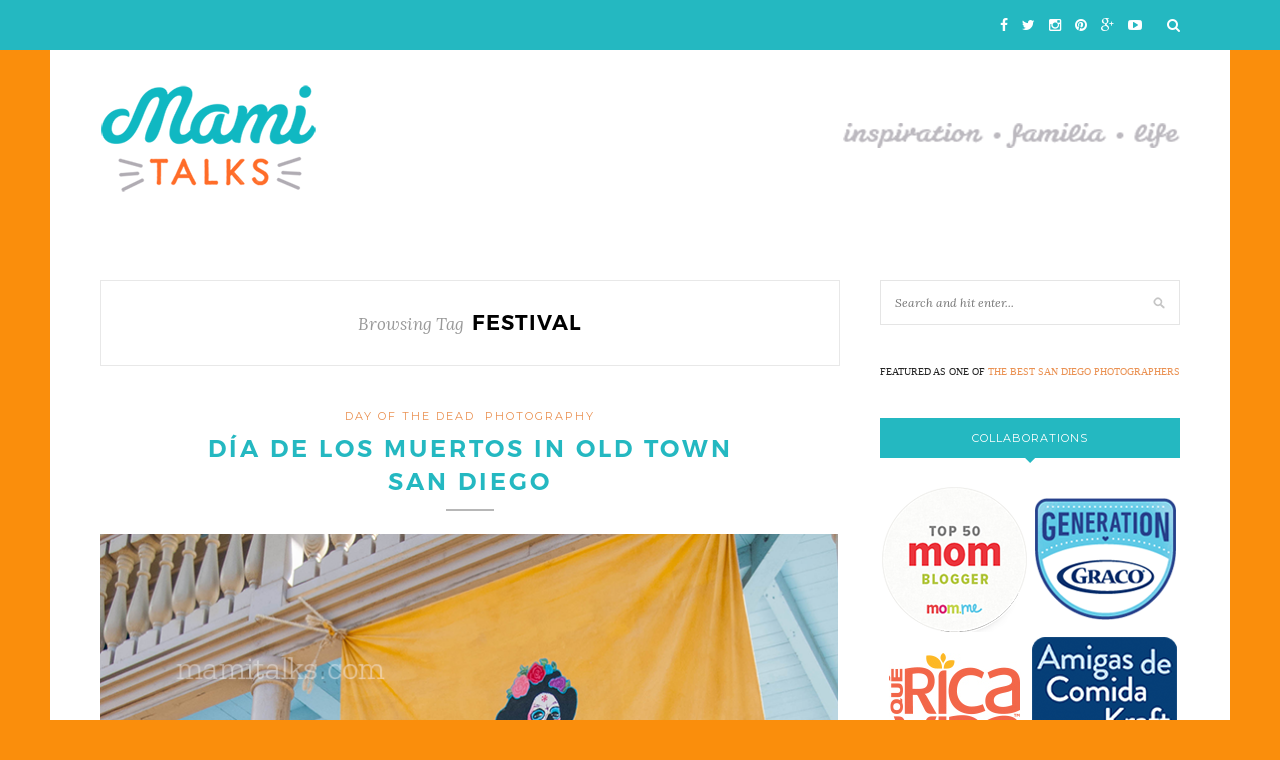

--- FILE ---
content_type: text/html; charset=UTF-8
request_url: http://www.mamitalks.com/tag/festival
body_size: 16066
content:
<!DOCTYPE html>
<html lang="en-US">
<head>

	<meta charset="UTF-8">
	<meta http-equiv="X-UA-Compatible" content="IE=edge">
	<meta name="viewport" content="width=device-width, initial-scale=1">

	<title>festival Archives - Mami Talks™</title>

	<link rel="profile" href="http://gmpg.org/xfn/11" />
	
		<link rel="shortcut icon" href="http://mamitalks.com/wp-content/uploads/2016/07/favicon.ico" />
		
	<link rel="alternate" type="application/rss+xml" title="Mami Talks™ RSS Feed" href="http://www.mamitalks.com/feed" />
	<link rel="alternate" type="application/atom+xml" title="Mami Talks™ Atom Feed" href="http://www.mamitalks.com/feed/atom" />
	<link rel="pingback" href="http://www.mamitalks.com/xmlrpc.php" />
	
	<meta name='robots' content='index, follow, max-image-preview:large, max-snippet:-1, max-video-preview:-1' />

	<!-- This site is optimized with the Yoast SEO plugin v23.6 - https://yoast.com/wordpress/plugins/seo/ -->
	<link rel="canonical" href="http://www.mamitalks.com/tag/festival" />
	<meta property="og:locale" content="en_US" />
	<meta property="og:type" content="article" />
	<meta property="og:title" content="festival Archives - Mami Talks™" />
	<meta property="og:url" content="http://www.mamitalks.com/tag/festival" />
	<meta property="og:site_name" content="Mami Talks™" />
	<meta name="twitter:card" content="summary_large_image" />
	<script type="application/ld+json" class="yoast-schema-graph">{"@context":"https://schema.org","@graph":[{"@type":"CollectionPage","@id":"http://www.mamitalks.com/tag/festival","url":"http://www.mamitalks.com/tag/festival","name":"festival Archives - Mami Talks™","isPartOf":{"@id":"https://www.mamitalks.com/#website"},"primaryImageOfPage":{"@id":"http://www.mamitalks.com/tag/festival#primaryimage"},"image":{"@id":"http://www.mamitalks.com/tag/festival#primaryimage"},"thumbnailUrl":"","breadcrumb":{"@id":"http://www.mamitalks.com/tag/festival#breadcrumb"},"inLanguage":"en-US"},{"@type":"ImageObject","inLanguage":"en-US","@id":"http://www.mamitalks.com/tag/festival#primaryimage","url":"","contentUrl":"","width":1080,"height":530,"caption":"Dia de muertos Old Town San Diego -MamiTalks.com"},{"@type":"BreadcrumbList","@id":"http://www.mamitalks.com/tag/festival#breadcrumb","itemListElement":[{"@type":"ListItem","position":1,"name":"Home","item":"https://www.mamitalks.com/"},{"@type":"ListItem","position":2,"name":"festival"}]},{"@type":"WebSite","@id":"https://www.mamitalks.com/#website","url":"https://www.mamitalks.com/","name":"Mami Talks™","description":"","potentialAction":[{"@type":"SearchAction","target":{"@type":"EntryPoint","urlTemplate":"https://www.mamitalks.com/?s={search_term_string}"},"query-input":{"@type":"PropertyValueSpecification","valueRequired":true,"valueName":"search_term_string"}}],"inLanguage":"en-US"}]}</script>
	<!-- / Yoast SEO plugin. -->


<link rel='dns-prefetch' href='//stats.wp.com' />
<link rel='dns-prefetch' href='//fonts.googleapis.com' />
<link rel='dns-prefetch' href='//v0.wordpress.com' />
<link rel="alternate" type="application/rss+xml" title="Mami Talks™ &raquo; Feed" href="http://www.mamitalks.com/feed" />
<link rel="alternate" type="application/rss+xml" title="Mami Talks™ &raquo; Comments Feed" href="http://www.mamitalks.com/comments/feed" />
<link rel="alternate" type="application/rss+xml" title="Mami Talks™ &raquo; festival Tag Feed" href="http://www.mamitalks.com/tag/festival/feed" />
		<!-- This site uses the Google Analytics by MonsterInsights plugin v9.1.1 - Using Analytics tracking - https://www.monsterinsights.com/ -->
		<!-- Note: MonsterInsights is not currently configured on this site. The site owner needs to authenticate with Google Analytics in the MonsterInsights settings panel. -->
					<!-- No tracking code set -->
				<!-- / Google Analytics by MonsterInsights -->
		<script type="text/javascript">
/* <![CDATA[ */
window._wpemojiSettings = {"baseUrl":"https:\/\/s.w.org\/images\/core\/emoji\/15.0.3\/72x72\/","ext":".png","svgUrl":"https:\/\/s.w.org\/images\/core\/emoji\/15.0.3\/svg\/","svgExt":".svg","source":{"concatemoji":"http:\/\/www.mamitalks.com\/wp-includes\/js\/wp-emoji-release.min.js?ver=0413acf82b53c6a5849b7792811b922a"}};
/*! This file is auto-generated */
!function(i,n){var o,s,e;function c(e){try{var t={supportTests:e,timestamp:(new Date).valueOf()};sessionStorage.setItem(o,JSON.stringify(t))}catch(e){}}function p(e,t,n){e.clearRect(0,0,e.canvas.width,e.canvas.height),e.fillText(t,0,0);var t=new Uint32Array(e.getImageData(0,0,e.canvas.width,e.canvas.height).data),r=(e.clearRect(0,0,e.canvas.width,e.canvas.height),e.fillText(n,0,0),new Uint32Array(e.getImageData(0,0,e.canvas.width,e.canvas.height).data));return t.every(function(e,t){return e===r[t]})}function u(e,t,n){switch(t){case"flag":return n(e,"\ud83c\udff3\ufe0f\u200d\u26a7\ufe0f","\ud83c\udff3\ufe0f\u200b\u26a7\ufe0f")?!1:!n(e,"\ud83c\uddfa\ud83c\uddf3","\ud83c\uddfa\u200b\ud83c\uddf3")&&!n(e,"\ud83c\udff4\udb40\udc67\udb40\udc62\udb40\udc65\udb40\udc6e\udb40\udc67\udb40\udc7f","\ud83c\udff4\u200b\udb40\udc67\u200b\udb40\udc62\u200b\udb40\udc65\u200b\udb40\udc6e\u200b\udb40\udc67\u200b\udb40\udc7f");case"emoji":return!n(e,"\ud83d\udc26\u200d\u2b1b","\ud83d\udc26\u200b\u2b1b")}return!1}function f(e,t,n){var r="undefined"!=typeof WorkerGlobalScope&&self instanceof WorkerGlobalScope?new OffscreenCanvas(300,150):i.createElement("canvas"),a=r.getContext("2d",{willReadFrequently:!0}),o=(a.textBaseline="top",a.font="600 32px Arial",{});return e.forEach(function(e){o[e]=t(a,e,n)}),o}function t(e){var t=i.createElement("script");t.src=e,t.defer=!0,i.head.appendChild(t)}"undefined"!=typeof Promise&&(o="wpEmojiSettingsSupports",s=["flag","emoji"],n.supports={everything:!0,everythingExceptFlag:!0},e=new Promise(function(e){i.addEventListener("DOMContentLoaded",e,{once:!0})}),new Promise(function(t){var n=function(){try{var e=JSON.parse(sessionStorage.getItem(o));if("object"==typeof e&&"number"==typeof e.timestamp&&(new Date).valueOf()<e.timestamp+604800&&"object"==typeof e.supportTests)return e.supportTests}catch(e){}return null}();if(!n){if("undefined"!=typeof Worker&&"undefined"!=typeof OffscreenCanvas&&"undefined"!=typeof URL&&URL.createObjectURL&&"undefined"!=typeof Blob)try{var e="postMessage("+f.toString()+"("+[JSON.stringify(s),u.toString(),p.toString()].join(",")+"));",r=new Blob([e],{type:"text/javascript"}),a=new Worker(URL.createObjectURL(r),{name:"wpTestEmojiSupports"});return void(a.onmessage=function(e){c(n=e.data),a.terminate(),t(n)})}catch(e){}c(n=f(s,u,p))}t(n)}).then(function(e){for(var t in e)n.supports[t]=e[t],n.supports.everything=n.supports.everything&&n.supports[t],"flag"!==t&&(n.supports.everythingExceptFlag=n.supports.everythingExceptFlag&&n.supports[t]);n.supports.everythingExceptFlag=n.supports.everythingExceptFlag&&!n.supports.flag,n.DOMReady=!1,n.readyCallback=function(){n.DOMReady=!0}}).then(function(){return e}).then(function(){var e;n.supports.everything||(n.readyCallback(),(e=n.source||{}).concatemoji?t(e.concatemoji):e.wpemoji&&e.twemoji&&(t(e.twemoji),t(e.wpemoji)))}))}((window,document),window._wpemojiSettings);
/* ]]> */
</script>
<style id='wp-emoji-styles-inline-css' type='text/css'>

	img.wp-smiley, img.emoji {
		display: inline !important;
		border: none !important;
		box-shadow: none !important;
		height: 1em !important;
		width: 1em !important;
		margin: 0 0.07em !important;
		vertical-align: -0.1em !important;
		background: none !important;
		padding: 0 !important;
	}
</style>
<link rel='stylesheet' id='wp-block-library-css' href='http://www.mamitalks.com/wp-includes/css/dist/block-library/style.min.css?ver=0413acf82b53c6a5849b7792811b922a' type='text/css' media='all' />
<style id='wp-block-library-inline-css' type='text/css'>
.has-text-align-justify{text-align:justify;}
</style>
<link rel='stylesheet' id='mediaelement-css' href='http://www.mamitalks.com/wp-includes/js/mediaelement/mediaelementplayer-legacy.min.css?ver=4.2.17' type='text/css' media='all' />
<link rel='stylesheet' id='wp-mediaelement-css' href='http://www.mamitalks.com/wp-includes/js/mediaelement/wp-mediaelement.min.css?ver=0413acf82b53c6a5849b7792811b922a' type='text/css' media='all' />
<style id='jetpack-sharing-buttons-style-inline-css' type='text/css'>
.jetpack-sharing-buttons__services-list{display:flex;flex-direction:row;flex-wrap:wrap;gap:0;list-style-type:none;margin:5px;padding:0}.jetpack-sharing-buttons__services-list.has-small-icon-size{font-size:12px}.jetpack-sharing-buttons__services-list.has-normal-icon-size{font-size:16px}.jetpack-sharing-buttons__services-list.has-large-icon-size{font-size:24px}.jetpack-sharing-buttons__services-list.has-huge-icon-size{font-size:36px}@media print{.jetpack-sharing-buttons__services-list{display:none!important}}.editor-styles-wrapper .wp-block-jetpack-sharing-buttons{gap:0;padding-inline-start:0}ul.jetpack-sharing-buttons__services-list.has-background{padding:1.25em 2.375em}
</style>
<style id='classic-theme-styles-inline-css' type='text/css'>
/*! This file is auto-generated */
.wp-block-button__link{color:#fff;background-color:#32373c;border-radius:9999px;box-shadow:none;text-decoration:none;padding:calc(.667em + 2px) calc(1.333em + 2px);font-size:1.125em}.wp-block-file__button{background:#32373c;color:#fff;text-decoration:none}
</style>
<style id='global-styles-inline-css' type='text/css'>
body{--wp--preset--color--black: #000000;--wp--preset--color--cyan-bluish-gray: #abb8c3;--wp--preset--color--white: #ffffff;--wp--preset--color--pale-pink: #f78da7;--wp--preset--color--vivid-red: #cf2e2e;--wp--preset--color--luminous-vivid-orange: #ff6900;--wp--preset--color--luminous-vivid-amber: #fcb900;--wp--preset--color--light-green-cyan: #7bdcb5;--wp--preset--color--vivid-green-cyan: #00d084;--wp--preset--color--pale-cyan-blue: #8ed1fc;--wp--preset--color--vivid-cyan-blue: #0693e3;--wp--preset--color--vivid-purple: #9b51e0;--wp--preset--gradient--vivid-cyan-blue-to-vivid-purple: linear-gradient(135deg,rgba(6,147,227,1) 0%,rgb(155,81,224) 100%);--wp--preset--gradient--light-green-cyan-to-vivid-green-cyan: linear-gradient(135deg,rgb(122,220,180) 0%,rgb(0,208,130) 100%);--wp--preset--gradient--luminous-vivid-amber-to-luminous-vivid-orange: linear-gradient(135deg,rgba(252,185,0,1) 0%,rgba(255,105,0,1) 100%);--wp--preset--gradient--luminous-vivid-orange-to-vivid-red: linear-gradient(135deg,rgba(255,105,0,1) 0%,rgb(207,46,46) 100%);--wp--preset--gradient--very-light-gray-to-cyan-bluish-gray: linear-gradient(135deg,rgb(238,238,238) 0%,rgb(169,184,195) 100%);--wp--preset--gradient--cool-to-warm-spectrum: linear-gradient(135deg,rgb(74,234,220) 0%,rgb(151,120,209) 20%,rgb(207,42,186) 40%,rgb(238,44,130) 60%,rgb(251,105,98) 80%,rgb(254,248,76) 100%);--wp--preset--gradient--blush-light-purple: linear-gradient(135deg,rgb(255,206,236) 0%,rgb(152,150,240) 100%);--wp--preset--gradient--blush-bordeaux: linear-gradient(135deg,rgb(254,205,165) 0%,rgb(254,45,45) 50%,rgb(107,0,62) 100%);--wp--preset--gradient--luminous-dusk: linear-gradient(135deg,rgb(255,203,112) 0%,rgb(199,81,192) 50%,rgb(65,88,208) 100%);--wp--preset--gradient--pale-ocean: linear-gradient(135deg,rgb(255,245,203) 0%,rgb(182,227,212) 50%,rgb(51,167,181) 100%);--wp--preset--gradient--electric-grass: linear-gradient(135deg,rgb(202,248,128) 0%,rgb(113,206,126) 100%);--wp--preset--gradient--midnight: linear-gradient(135deg,rgb(2,3,129) 0%,rgb(40,116,252) 100%);--wp--preset--font-size--small: 13px;--wp--preset--font-size--medium: 20px;--wp--preset--font-size--large: 36px;--wp--preset--font-size--x-large: 42px;--wp--preset--spacing--20: 0.44rem;--wp--preset--spacing--30: 0.67rem;--wp--preset--spacing--40: 1rem;--wp--preset--spacing--50: 1.5rem;--wp--preset--spacing--60: 2.25rem;--wp--preset--spacing--70: 3.38rem;--wp--preset--spacing--80: 5.06rem;--wp--preset--shadow--natural: 6px 6px 9px rgba(0, 0, 0, 0.2);--wp--preset--shadow--deep: 12px 12px 50px rgba(0, 0, 0, 0.4);--wp--preset--shadow--sharp: 6px 6px 0px rgba(0, 0, 0, 0.2);--wp--preset--shadow--outlined: 6px 6px 0px -3px rgba(255, 255, 255, 1), 6px 6px rgba(0, 0, 0, 1);--wp--preset--shadow--crisp: 6px 6px 0px rgba(0, 0, 0, 1);}:where(.is-layout-flex){gap: 0.5em;}:where(.is-layout-grid){gap: 0.5em;}body .is-layout-flex{display: flex;}body .is-layout-flex{flex-wrap: wrap;align-items: center;}body .is-layout-flex > *{margin: 0;}body .is-layout-grid{display: grid;}body .is-layout-grid > *{margin: 0;}:where(.wp-block-columns.is-layout-flex){gap: 2em;}:where(.wp-block-columns.is-layout-grid){gap: 2em;}:where(.wp-block-post-template.is-layout-flex){gap: 1.25em;}:where(.wp-block-post-template.is-layout-grid){gap: 1.25em;}.has-black-color{color: var(--wp--preset--color--black) !important;}.has-cyan-bluish-gray-color{color: var(--wp--preset--color--cyan-bluish-gray) !important;}.has-white-color{color: var(--wp--preset--color--white) !important;}.has-pale-pink-color{color: var(--wp--preset--color--pale-pink) !important;}.has-vivid-red-color{color: var(--wp--preset--color--vivid-red) !important;}.has-luminous-vivid-orange-color{color: var(--wp--preset--color--luminous-vivid-orange) !important;}.has-luminous-vivid-amber-color{color: var(--wp--preset--color--luminous-vivid-amber) !important;}.has-light-green-cyan-color{color: var(--wp--preset--color--light-green-cyan) !important;}.has-vivid-green-cyan-color{color: var(--wp--preset--color--vivid-green-cyan) !important;}.has-pale-cyan-blue-color{color: var(--wp--preset--color--pale-cyan-blue) !important;}.has-vivid-cyan-blue-color{color: var(--wp--preset--color--vivid-cyan-blue) !important;}.has-vivid-purple-color{color: var(--wp--preset--color--vivid-purple) !important;}.has-black-background-color{background-color: var(--wp--preset--color--black) !important;}.has-cyan-bluish-gray-background-color{background-color: var(--wp--preset--color--cyan-bluish-gray) !important;}.has-white-background-color{background-color: var(--wp--preset--color--white) !important;}.has-pale-pink-background-color{background-color: var(--wp--preset--color--pale-pink) !important;}.has-vivid-red-background-color{background-color: var(--wp--preset--color--vivid-red) !important;}.has-luminous-vivid-orange-background-color{background-color: var(--wp--preset--color--luminous-vivid-orange) !important;}.has-luminous-vivid-amber-background-color{background-color: var(--wp--preset--color--luminous-vivid-amber) !important;}.has-light-green-cyan-background-color{background-color: var(--wp--preset--color--light-green-cyan) !important;}.has-vivid-green-cyan-background-color{background-color: var(--wp--preset--color--vivid-green-cyan) !important;}.has-pale-cyan-blue-background-color{background-color: var(--wp--preset--color--pale-cyan-blue) !important;}.has-vivid-cyan-blue-background-color{background-color: var(--wp--preset--color--vivid-cyan-blue) !important;}.has-vivid-purple-background-color{background-color: var(--wp--preset--color--vivid-purple) !important;}.has-black-border-color{border-color: var(--wp--preset--color--black) !important;}.has-cyan-bluish-gray-border-color{border-color: var(--wp--preset--color--cyan-bluish-gray) !important;}.has-white-border-color{border-color: var(--wp--preset--color--white) !important;}.has-pale-pink-border-color{border-color: var(--wp--preset--color--pale-pink) !important;}.has-vivid-red-border-color{border-color: var(--wp--preset--color--vivid-red) !important;}.has-luminous-vivid-orange-border-color{border-color: var(--wp--preset--color--luminous-vivid-orange) !important;}.has-luminous-vivid-amber-border-color{border-color: var(--wp--preset--color--luminous-vivid-amber) !important;}.has-light-green-cyan-border-color{border-color: var(--wp--preset--color--light-green-cyan) !important;}.has-vivid-green-cyan-border-color{border-color: var(--wp--preset--color--vivid-green-cyan) !important;}.has-pale-cyan-blue-border-color{border-color: var(--wp--preset--color--pale-cyan-blue) !important;}.has-vivid-cyan-blue-border-color{border-color: var(--wp--preset--color--vivid-cyan-blue) !important;}.has-vivid-purple-border-color{border-color: var(--wp--preset--color--vivid-purple) !important;}.has-vivid-cyan-blue-to-vivid-purple-gradient-background{background: var(--wp--preset--gradient--vivid-cyan-blue-to-vivid-purple) !important;}.has-light-green-cyan-to-vivid-green-cyan-gradient-background{background: var(--wp--preset--gradient--light-green-cyan-to-vivid-green-cyan) !important;}.has-luminous-vivid-amber-to-luminous-vivid-orange-gradient-background{background: var(--wp--preset--gradient--luminous-vivid-amber-to-luminous-vivid-orange) !important;}.has-luminous-vivid-orange-to-vivid-red-gradient-background{background: var(--wp--preset--gradient--luminous-vivid-orange-to-vivid-red) !important;}.has-very-light-gray-to-cyan-bluish-gray-gradient-background{background: var(--wp--preset--gradient--very-light-gray-to-cyan-bluish-gray) !important;}.has-cool-to-warm-spectrum-gradient-background{background: var(--wp--preset--gradient--cool-to-warm-spectrum) !important;}.has-blush-light-purple-gradient-background{background: var(--wp--preset--gradient--blush-light-purple) !important;}.has-blush-bordeaux-gradient-background{background: var(--wp--preset--gradient--blush-bordeaux) !important;}.has-luminous-dusk-gradient-background{background: var(--wp--preset--gradient--luminous-dusk) !important;}.has-pale-ocean-gradient-background{background: var(--wp--preset--gradient--pale-ocean) !important;}.has-electric-grass-gradient-background{background: var(--wp--preset--gradient--electric-grass) !important;}.has-midnight-gradient-background{background: var(--wp--preset--gradient--midnight) !important;}.has-small-font-size{font-size: var(--wp--preset--font-size--small) !important;}.has-medium-font-size{font-size: var(--wp--preset--font-size--medium) !important;}.has-large-font-size{font-size: var(--wp--preset--font-size--large) !important;}.has-x-large-font-size{font-size: var(--wp--preset--font-size--x-large) !important;}
.wp-block-navigation a:where(:not(.wp-element-button)){color: inherit;}
:where(.wp-block-post-template.is-layout-flex){gap: 1.25em;}:where(.wp-block-post-template.is-layout-grid){gap: 1.25em;}
:where(.wp-block-columns.is-layout-flex){gap: 2em;}:where(.wp-block-columns.is-layout-grid){gap: 2em;}
.wp-block-pullquote{font-size: 1.5em;line-height: 1.6;}
</style>
<link rel='stylesheet' id='contact-form-7-css' href='http://www.mamitalks.com/wp-content/plugins/contact-form-7/includes/css/styles.css?ver=5.9.3' type='text/css' media='all' />
<link rel='stylesheet' id='uaf_client_css-css' href='http://www.mamitalks.com/wp-content/uploads/useanyfont/uaf.css?ver=1728925129' type='text/css' media='all' />
<link rel='stylesheet' id='sp_style-css' href='http://www.mamitalks.com/wp-content/themes/redwood/style.css?ver=0413acf82b53c6a5849b7792811b922a' type='text/css' media='all' />
<link rel='stylesheet' id='fontawesome-css-css' href='http://www.mamitalks.com/wp-content/themes/redwood/css/font-awesome.min.css?ver=0413acf82b53c6a5849b7792811b922a' type='text/css' media='all' />
<link rel='stylesheet' id='bxslider-css-css' href='http://www.mamitalks.com/wp-content/themes/redwood/css/jquery.bxslider.css?ver=0413acf82b53c6a5849b7792811b922a' type='text/css' media='all' />
<link rel='stylesheet' id='responsive-css' href='http://www.mamitalks.com/wp-content/themes/redwood/css/responsive.css?ver=0413acf82b53c6a5849b7792811b922a' type='text/css' media='all' />
<link rel='stylesheet' id='default_body_font-css' href='http://fonts.googleapis.com/css?family=Lora%3A400%2C700%2C400italic%2C700italic&#038;subset=latin%2Clatin-ext&#038;ver=0413acf82b53c6a5849b7792811b922a' type='text/css' media='all' />
<link rel='stylesheet' id='default_heading_font-css' href='http://fonts.googleapis.com/css?family=Montserrat%3A400%2C700&#038;ver=0413acf82b53c6a5849b7792811b922a' type='text/css' media='all' />
<link rel='stylesheet' id='jetpack_css-css' href='http://www.mamitalks.com/wp-content/plugins/jetpack/css/jetpack.css?ver=13.3.2' type='text/css' media='all' />
<script type="text/javascript" src="http://www.mamitalks.com/wp-includes/js/jquery/jquery.min.js?ver=3.7.1" id="jquery-core-js"></script>
<script type="text/javascript" src="http://www.mamitalks.com/wp-includes/js/jquery/jquery-migrate.min.js?ver=3.4.1" id="jquery-migrate-js"></script>
<link rel="https://api.w.org/" href="http://www.mamitalks.com/wp-json/" /><link rel="alternate" type="application/json" href="http://www.mamitalks.com/wp-json/wp/v2/tags/271" /><link rel="EditURI" type="application/rsd+xml" title="RSD" href="http://www.mamitalks.com/xmlrpc.php?rsd" />

<script type="text/javascript">
(function(url){
	if(/(?:Chrome\/26\.0\.1410\.63 Safari\/537\.31|WordfenceTestMonBot)/.test(navigator.userAgent)){ return; }
	var addEvent = function(evt, handler) {
		if (window.addEventListener) {
			document.addEventListener(evt, handler, false);
		} else if (window.attachEvent) {
			document.attachEvent('on' + evt, handler);
		}
	};
	var removeEvent = function(evt, handler) {
		if (window.removeEventListener) {
			document.removeEventListener(evt, handler, false);
		} else if (window.detachEvent) {
			document.detachEvent('on' + evt, handler);
		}
	};
	var evts = 'contextmenu dblclick drag dragend dragenter dragleave dragover dragstart drop keydown keypress keyup mousedown mousemove mouseout mouseover mouseup mousewheel scroll'.split(' ');
	var logHuman = function() {
		if (window.wfLogHumanRan) { return; }
		window.wfLogHumanRan = true;
		var wfscr = document.createElement('script');
		wfscr.type = 'text/javascript';
		wfscr.async = true;
		wfscr.src = url + '&r=' + Math.random();
		(document.getElementsByTagName('head')[0]||document.getElementsByTagName('body')[0]).appendChild(wfscr);
		for (var i = 0; i < evts.length; i++) {
			removeEvent(evts[i], logHuman);
		}
	};
	for (var i = 0; i < evts.length; i++) {
		addEvent(evts[i], logHuman);
	}
})('//www.mamitalks.com/?wordfence_lh=1&hid=C4BF790A51D66D65F5CA66ABCC8E2B91');
</script>	<style>img#wpstats{display:none}</style>
		    <style type="text/css">
	
		#logo { padding-top:30px; padding-bottom:25px; }
		.promo-overlay { border:none; }		
		#top-bar, .slicknav_menu { background:#24b8c1; }				#nav-wrapper .menu li a:hover {  color:#424242; }
		
		#nav-wrapper .menu .sub-menu, #nav-wrapper .menu .children { background: #5b5b5b; }
		#nav-wrapper ul.menu ul a, #nav-wrapper .menu ul ul a { border-top: 1px solid #ffffff; color:#ffffff; }
		#nav-wrapper ul.menu ul a:hover, #nav-wrapper .menu ul ul a:hover { color: ; background:; }
		
		.slicknav_nav { background:; }
		.slicknav_nav a { color:; }
		.slicknav_menu .slicknav_icon-bar { background-color:; }
		
		#top-social a { color:; }
		#top-social a:hover { color:#efa615; }
		#top-search i { color:#ffffff; }
		
		.widget-title { background: #24b8c1; color: ;}
		.widget-title:after { border-top-color:#24b8c1; }
				.social-widget a { color:#424242; }
		.social-widget a:hover { color:#fa8e0c; }
		
		#footer { background:#24b8c1; }
		#footer-social a { color:; }
		#footer-social a:hover { color:#6d6d6d; }
		#footer-social { border-color:#f9f9f9; }
		.copyright { color:#ffffff; }
		.copyright a { color:; }
		
		.post-header h2 a, .post-header h1 { color:#24b8c1; }
		.title-divider { color:#b7b7b7; }
		.post-entry p { color:#878787; }
		.post-entry h1, .post-entry h2, .post-entry h3, .post-entry h4, .post-entry h5, .post-entry h6 { color:#878787; }
		.more-link { color:#999999; }
		a.more-link:hover { color:#24b8c1; }
		.more-line { color:#ea9152; }
		.more-link:hover > .more-line { color:#ea7b2c; }
		.post-share-box.share-buttons a { color:#878787; }
		.post-share-box.share-buttons a:hover { color:; }
		
		.mc4wp-form { background:; }
		.mc4wp-form label { color:; }
		.mc4wp-form button, .mc4wp-form input[type=button], .mc4wp-form input[type=submit] { background:; color:; }
		.mc4wp-form button:hover, .mc4wp-form input[type=button]:hover, .mc4wp-form input[type=submit]:hover { background:; color:; }
		
		a, .post-header .cat a { color:#ea9152; }
		.post-header .cat a { border-color:#ea9152; }
		
				body {
    background: #fa8e0c;
    background-image: url(http://mamitalks.com/wp-content/uploads/2016/07/mami_bg_01.png);
    background-repeat: repeat-y;
    background-position-x: center;
}

@media screen and (min-width: 769px) {
#logo {
    text-align: left;
}
}

@media screen and (min-width: 769px) {
div#logo {
    background: url(http://mamitalks.com/wp-content/uploads/2016/07/mami_header_bg_01.png);
    background-repeat: no-repeat;
    background-position: right center;
}
}

#header, #header.noslider {
    border-bottom: none;
}
				
    </style>
    <link rel="stylesheet" type="text/css" id="wp-custom-css" href="http://www.mamitalks.com/?custom-css=3f7fde075b" />	
</head>

<body class="archive tag tag-festival tag-271">

	<div id="top-bar">
		
		<div class="container">
			
			<div id="nav-wrapper">
							</div>
			
			<div class="menu-mobile"></div>
			
						<div id="top-search">
				<a href="#" class="search"><i class="fa fa-search"></i></a>
				<div class="show-search">
					<form role="search" method="get" id="searchform" action="http://www.mamitalks.com/">
		<input type="text" placeholder="Search and hit enter..." name="s" id="s" />
</form>				</div>
			</div>
						
						<div id="top-social" >
			
				<a href="http://facebook.com/mamitalks" target="_blank"><i class="fa fa-facebook"></i></a>				<a href="http://twitter.com/darielacruz" target="_blank"><i class="fa fa-twitter"></i></a>				<a href="http://instagram.com/darielacruz" target="_blank"><i class="fa fa-instagram"></i></a>				<a href="http://pinterest.com/darielacruz" target="_blank"><i class="fa fa-pinterest"></i></a>								<a href="http://plus.google.com/+DarielaCruz" target="_blank"><i class="fa fa-google-plus"></i></a>								<a href="http://youtube.com/darielacruz" target="_blank"><i class="fa fa-youtube-play"></i></a>																								
			</div>
						
		</div>
		
	</div>
	
	<header id="header" >
		
		<div class="container">
			
			<div id="logo">
				
									
											<h2><a href="http://www.mamitalks.com"><img src="http://mamitalks.com/wp-content/uploads/2016/07/mami-talks-newlogo-2.png" alt="Mami Talks™" /></a></h2>
										
								
			</div>
			
		</div>
		
	</header>	
	<div class="container">
		
		<div id="content">
		
			<div id="main" >
			
				<div class="archive-box">
	
					<span>Browsing Tag</span>
					<h1>festival</h1>
					
				</div>
			
				<ul class="sp-grid">				
									
										
													<article id="post-91" class="post-91 post type-post status-publish format-standard has-post-thumbnail hentry category-day-of-the-dead category-photography tag-day-of-the-dead tag-dia-de-los-muertos tag-event tag-festival tag-san-diego">
					
	<div class="post-header">
		
				<span class="cat"><a href="http://www.mamitalks.com/category/day-of-the-dead" rel="category tag">day of the dead</a> <a href="http://www.mamitalks.com/category/photography" rel="category tag">photography</a></span>
				
					<h2><a href="http://www.mamitalks.com/2015/11/dia-de-los-muertos-in-old-town-san-diego.html">Día de los Muertos in Old Town San Diego</a></h2>
				
		<span class="title-divider"></span>
		
				
	</div>
	
			
								
		
	<div class="post-entry">
		
				
							
				<p><img fetchpriority="high" decoding="async" class="alignnone size-full wp-image-7428" src="http://mamitalks.com/wp-content/uploads/2015/11/dia-de-muertos-old-town-san-diego-mamitalks-1.png" alt="Dia de los muertos old town San Diego -MamiTalks.com" width="745" height="1099" srcset="http://www.mamitalks.com/wp-content/uploads/2015/11/dia-de-muertos-old-town-san-diego-mamitalks-1.png 745w, http://www.mamitalks.com/wp-content/uploads/2015/11/dia-de-muertos-old-town-san-diego-mamitalks-1-203x300.png 203w, http://www.mamitalks.com/wp-content/uploads/2015/11/dia-de-muertos-old-town-san-diego-mamitalks-1-694x1024.png 694w" sizes="(max-width: 745px) 100vw, 745px" /></p>
<p>There is a tradition here in San Diego to celebrate Dia de los Muertos in the Old Town, it&#8217;s a huge very well organized event and a must to go every November 1st and November 2nd.</p>
<div class="separator" style="clear: both; text-align: left;">We went last year and I really wanted to go this year again but we weren&#8217;t able to make it, there is still time today although it&#8217;s a weekday and the kids are at school so, if you are able to go, I recommend you go!!</div>
<div class="separator" style="clear: both; text-align: left;"></div>
<div class="separator" style="clear: both; text-align: left;"><img decoding="async" class="alignnone size-full wp-image-7421" src="http://mamitalks.com/wp-content/uploads/2015/11/catrinas-en-old-town-san-diego-mamitalks-1.png" alt="Catrinas en Old Town San Diego -MamiTalks.com" width="745" height="567" srcset="http://www.mamitalks.com/wp-content/uploads/2015/11/catrinas-en-old-town-san-diego-mamitalks-1.png 745w, http://www.mamitalks.com/wp-content/uploads/2015/11/catrinas-en-old-town-san-diego-mamitalks-1-300x228.png 300w" sizes="(max-width: 745px) 100vw, 745px" /><br />
<img decoding="async" class="alignnone size-full wp-image-7420" src="http://mamitalks.com/wp-content/uploads/2015/11/buy-paper-flowers-day-of-the-dead-mamitalks-1.png" alt="Buy paper flower for Day of the dead -MamiTalks.com" width="745" height="1113" srcset="http://www.mamitalks.com/wp-content/uploads/2015/11/buy-paper-flowers-day-of-the-dead-mamitalks-1.png 745w, http://www.mamitalks.com/wp-content/uploads/2015/11/buy-paper-flowers-day-of-the-dead-mamitalks-1-201x300.png 201w, http://www.mamitalks.com/wp-content/uploads/2015/11/buy-paper-flowers-day-of-the-dead-mamitalks-1-685x1024.png 685w" sizes="(max-width: 745px) 100vw, 745px" /></div>
<div class="separator" style="clear: both; text-align: left;"></div>
<div class="separator" style="clear: both; text-align: left;">The cool thing is that I got many many photos for you to check it out right here. This event is another one of those that is a feast for your eyes. And all your senses of course!</div>
<div class="separator" style="clear: both; text-align: left;"></div>
<div class="separator" style="clear: both; text-align: left;">Here are some of the activities you can expect:</div>
<ul>
<li style="text-align: left;"><span style="color: #878787;">Face Painting</span></li>
<li style="text-align: left;"><span style="color: #878787;">Crafts and activities for kids and adults</span></li>
<li style="text-align: left;"><span style="color: #878787;">Tour of Altars</span></li>
<li style="text-align: left;"><span style="color: #878787;">Candlelight procession</span></li>
<li style="text-align: left;"><span style="color: #878787;">Lots of art</span></li>
<li style="text-align: left;"><span style="color: #878787;">Storytelling</span></li>
<li style="text-align: left;"><span style="color: #878787;">Sugar skull workshops</span></li>
<li style="text-align: left;"><span style="color: #878787;">Food and music</span></li>
</ul>
<p>We didn&#8217;t have time to do any crafts but we certainly walked around the whole area which is big plus you enjoy every corner since it&#8217;s full of culture, tradition and celebration of día de muertos. As you know me, I was snapping away, my eyes were wide open.</p>
<p>I love that they have lots of stations where you can get your face painted, they have live music everywhere as well. Some corners give away Mexican hot chocolate and apple cider. If you stay until the end of November 2nd, they do a candlelight procession to the cemetery that I would like to do next time we go. We saw it when it was starting but we were leaving, we had spent the whole day and were super tired!</p>
<p><img loading="lazy" decoding="async" class="alignnone size-full wp-image-7426" src="http://mamitalks.com/wp-content/uploads/2015/11/day-of-the-dead-old-town-mamitalks-1.png" alt="Dia de los muertos Old Town -MamiTalks.com" width="745" height="1521" srcset="http://www.mamitalks.com/wp-content/uploads/2015/11/day-of-the-dead-old-town-mamitalks-1.png 745w, http://www.mamitalks.com/wp-content/uploads/2015/11/day-of-the-dead-old-town-mamitalks-1-147x300.png 147w, http://www.mamitalks.com/wp-content/uploads/2015/11/day-of-the-dead-old-town-mamitalks-1-502x1024.png 502w" sizes="(max-width: 745px) 100vw, 745px" /><br />
<img loading="lazy" decoding="async" class="alignnone size-full wp-image-7427" src="http://mamitalks.com/wp-content/uploads/2015/11/day-of-thedead-catrina-on-chair-mamitalks-1.png" alt="Day of the dead catrina on chair -MamiTalks.com" width="745" height="499" srcset="http://www.mamitalks.com/wp-content/uploads/2015/11/day-of-thedead-catrina-on-chair-mamitalks-1.png 745w, http://www.mamitalks.com/wp-content/uploads/2015/11/day-of-thedead-catrina-on-chair-mamitalks-1-300x201.png 300w" sizes="(max-width: 745px) 100vw, 745px" /></p>
<h4><b>Community Altar</b></h4>
<p>There is a cemetery in Old Town and they do set-up altars there and they&#8217;re beautiful. They created a huge community altar there and people could write messages to their loved ones that had deceased and place the message in the altar, then they were having a ceremony to burn them all. I thought it was such a great idea.</p>
<p>Adrian wrote a message to <a href="http://www.mamitalks.com/2012/05/to-mimi-on-mothers-day-and-always.html" target="_blank" rel="noopener">Mimi</a> that day and placed it there, my heart almost exploded when I saw him do that, what a great way to keep the tradition of honoring her like we also do at home with <a href="http://www.mamitalks.com/2013/11/our-first-dia-de-los-muertos-altar.html" target="_blank" rel="noopener">our own altar.</a></p>
<h4><b>Face Painting</b></h4>
<p>Maya was the only one that got a half catrina face paint but as you walk around there are many many people that come dressed up and in really great costumes, we took some photos with them, they had intricate makeup too!</p>
<p><i><b>It is definitely fun and interesting to visit <a href="http://www.dayofthedeadsd.com/" target="_blank" rel="noopener">Old Town San Diego&#8217;s Día de los Muerto</a>s, enjoy all the photos and let me know if you are able to make it!</b></i></p>
<div></div>
<div class="separator" style="clear: both; text-align: center;"></div>
<div class="separator" style="clear: both; text-align: center;"><img loading="lazy" decoding="async" class="alignnone size-full wp-image-7434" src="http://mamitalks.com/wp-content/uploads/2015/11/family-day-at-old-town-san-diego-dia-de-los-muertos-mamitalks-1.png" alt="Family day at Old Town San Diego -MamiTalks.com" width="745" height="1523" srcset="http://www.mamitalks.com/wp-content/uploads/2015/11/family-day-at-old-town-san-diego-dia-de-los-muertos-mamitalks-1.png 745w, http://www.mamitalks.com/wp-content/uploads/2015/11/family-day-at-old-town-san-diego-dia-de-los-muertos-mamitalks-1-147x300.png 147w, http://www.mamitalks.com/wp-content/uploads/2015/11/family-day-at-old-town-san-diego-dia-de-los-muertos-mamitalks-1-501x1024.png 501w" sizes="(max-width: 745px) 100vw, 745px" /></div>
<div class="separator" style="clear: both; text-align: center;"><img loading="lazy" decoding="async" class="alignnone size-full wp-image-7419" src="http://mamitalks.com/wp-content/uploads/2015/11/amazing-day-of-the-dead-makeup-mamitalks-1.png" alt="Amazing Day of the Dead makeup -MamiTalks.com" width="745" height="1629" srcset="http://www.mamitalks.com/wp-content/uploads/2015/11/amazing-day-of-the-dead-makeup-mamitalks-1.png 745w, http://www.mamitalks.com/wp-content/uploads/2015/11/amazing-day-of-the-dead-makeup-mamitalks-1-137x300.png 137w, http://www.mamitalks.com/wp-content/uploads/2015/11/amazing-day-of-the-dead-makeup-mamitalks-1-468x1024.png 468w" sizes="(max-width: 745px) 100vw, 745px" /></div>
<div class="separator" style="clear: both; text-align: center;"><img loading="lazy" decoding="async" class="alignnone size-full wp-image-7430" src="http://mamitalks.com/wp-content/uploads/2015/11/old-town-cemetery-mamitalks-1.png" alt="Old Town cemetery -MamiTalks.com" width="745" height="537" srcset="http://www.mamitalks.com/wp-content/uploads/2015/11/old-town-cemetery-mamitalks-1.png 745w, http://www.mamitalks.com/wp-content/uploads/2015/11/old-town-cemetery-mamitalks-1-300x216.png 300w" sizes="(max-width: 745px) 100vw, 745px" /></div>
<div class="separator" style="clear: both; text-align: center;"></div>
<div class="separator" style="clear: both; text-align: center;"></div>
<div class="separator" style="clear: both; text-align: center;"></div>
<div class="separator" style="clear: both; text-align: center;"></div>
<div class="separator" style="clear: both; text-align: center;"></div>
<p style="text-align: center;"><span style="color: #24b8c1; font-size: 8pt; font-family: montserrat-semibold;">&#8211; E S P A Ñ O L &#8211;</span></p>
<div class="separator" style="clear: both; text-align: left;"></div>
<div class="separator" style="clear: both; text-align: left;"><span style="color: #53a1b7;">Existe la tradición aquí en San Diego de la celebrar el día de muertos en Old Town, es un gran evento muy bien organizado que se hace cada año el 1 y 2 de noviembre.</span></div>
<div class="separator" style="clear: both; text-align: left;"></div>
<div class="separator" style="clear: both; text-align: left;"><span style="color: #53a1b7;">Nosotros fuimos el año pasado y aunque queríamos ir de nuevo este año, no pudimos, todavía hoy hay tiempo como es lunes y además los niños están en el colegio pues no podremos ir, pero si ustedes pueden ir, se los recomiendo mucho!</span></div>
<div class="separator" style="clear: both; text-align: left;"></div>
<div><img loading="lazy" decoding="async" class="alignnone size-full wp-image-7424" src="http://mamitalks.com/wp-content/uploads/2015/11/day-of-the-dead-catrina-makeup-mamitalks-1.png" alt="Day of the dead catrina makeup -MamiTalks.com" width="745" height="499" srcset="http://www.mamitalks.com/wp-content/uploads/2015/11/day-of-the-dead-catrina-makeup-mamitalks-1.png 745w, http://www.mamitalks.com/wp-content/uploads/2015/11/day-of-the-dead-catrina-makeup-mamitalks-1-300x201.png 300w" sizes="(max-width: 745px) 100vw, 745px" /><br />
<img loading="lazy" decoding="async" class="alignnone size-full wp-image-7423" src="http://mamitalks.com/wp-content/uploads/2015/11/day-of-the-dead-altars-mamitalks-1.png" alt="Day of the dead altars -MamiTalks.com" width="745" height="1466" srcset="http://www.mamitalks.com/wp-content/uploads/2015/11/day-of-the-dead-altars-mamitalks-1.png 745w, http://www.mamitalks.com/wp-content/uploads/2015/11/day-of-the-dead-altars-mamitalks-1-152x300.png 152w, http://www.mamitalks.com/wp-content/uploads/2015/11/day-of-the-dead-altars-mamitalks-1-520x1024.png 520w" sizes="(max-width: 745px) 100vw, 745px" /><br />
<img loading="lazy" decoding="async" class="alignnone size-full wp-image-7422" src="http://mamitalks.com/wp-content/uploads/2015/11/colorful-catrina-mask-mamitalks-1.png" alt="Colorful Catrina mask -MamiTalks.com" width="745" height="499" srcset="http://www.mamitalks.com/wp-content/uploads/2015/11/colorful-catrina-mask-mamitalks-1.png 745w, http://www.mamitalks.com/wp-content/uploads/2015/11/colorful-catrina-mask-mamitalks-1-300x201.png 300w" sizes="(max-width: 745px) 100vw, 745px" /><span style="text-align: center;"> </span></div>
<div></div>
<div><span style="color: #53a1b7;">Lo bueno es que tengo muchas, muchas fotos para que puedan ver como es este evento desde aquí mismito La verdad es otro de los que es una <a style="color: #53a1b7;" href="http://www.mamitalks.com/2015/10/the-latin-twist-book-party-in-san-diego_30.html" target="_blank" rel="noopener">fiesta para los ojos</a>. Y una fiesta para todos los demás sentidos también!</span></div>
<div></div>
<div><span style="color: #53a1b7;">Estas son algunas de las actividades que podrán encontrar:</span></div>
<div>
<div>
<ul>
<li><span style="color: #53a1b7;">Maquillaje de caras</span></li>
<li><span style="color: #53a1b7;">Manualidades y actividades para niños y adultos</span></li>
<li><span style="color: #53a1b7;">Tour a los altares</span></li>
<li><span style="color: #53a1b7;">Procesión con velas</span></li>
<li><span style="color: #53a1b7;">Un montón de arte</span></li>
<li><span style="color: #53a1b7;">Cuentacuentos</span></li>
<li><span style="color: #53a1b7;">Talleres para hacer calaveritas de azúcar</span></li>
<li><span style="color: #53a1b7;">Comida y la música</span></li>
</ul>
<p><span style="color: #53a1b7;">Nosotros no tuvimos tiempo para hacer manualidades pero es que caminamos por tooda el area que es super grande y uno se va parando en cada rinconcito porque hay cositas que ver, mucha cultura y tradiciones que aprender del del Día de Muertos. Y como ya me conocen, yo estaba toma que toma fotos, mis ojos estaban bien abiertos.</span></p>
<p><span style="color: #53a1b7;">Me encantó que tienen un montón de estaciones donde te pueden maquillar la cara de catrina y tienen música en vivo por todos lados también. En algunas esquinas regalan chocolate caliente mexicano y sidra de manzana. Si te quedas hasta el final del 2 de noviembre puedes participar en una procesión con velas hasta el cementerio que me encantaría hacer la próxima vez que vayamos. Lo vimos cuando estaba empezando, pero ya nos íbamos, nos pasamos todo el día y estábamos muertos!</span></p>
</div>
</div>
<div></div>
<div class="separator" style="clear: both; text-align: center;"></div>
<div class="separator" style="clear: both; text-align: center;"><img loading="lazy" decoding="async" class="alignnone size-full wp-image-7433" src="http://mamitalks.com/wp-content/uploads/2015/11/disfraz-de-catrina-old-town-san-diego-mamitalks-1.png" alt="Disfraz de catrina Old Town San Diego -MamiTalks.com" width="745" height="986" srcset="http://www.mamitalks.com/wp-content/uploads/2015/11/disfraz-de-catrina-old-town-san-diego-mamitalks-1.png 745w, http://www.mamitalks.com/wp-content/uploads/2015/11/disfraz-de-catrina-old-town-san-diego-mamitalks-1-227x300.png 227w" sizes="(max-width: 745px) 100vw, 745px" /></div>
<div class="separator" style="clear: both; text-align: center;"></div>
<div class="separator" style="clear: both; text-align: center;"><img loading="lazy" decoding="async" class="alignnone size-full wp-image-7425" src="http://mamitalks.com/wp-content/uploads/2015/11/day-of-the-dead-community-altar-mamitalks-1.png" alt="Day of the dead community altar -MamiTalks.com" width="745" height="1583" srcset="http://www.mamitalks.com/wp-content/uploads/2015/11/day-of-the-dead-community-altar-mamitalks-1.png 745w, http://www.mamitalks.com/wp-content/uploads/2015/11/day-of-the-dead-community-altar-mamitalks-1-141x300.png 141w, http://www.mamitalks.com/wp-content/uploads/2015/11/day-of-the-dead-community-altar-mamitalks-1-482x1024.png 482w" sizes="(max-width: 745px) 100vw, 745px" /></div>
<div></div>
<h4><span style="color: #53a1b7;"><strong>Altar Comunitario</strong></span></h4>
<p><span style="color: #53a1b7;">En Old Town hay un cementerio, aunque bien chiquito igual ponen altares en las tumbas y son hermosos. También crearon un altar enorme comunitario allí y la gente podía escribir mensajes en unos palitos a sus muertitos y luego se pone el mensaje en el altar junto a todos los demás, el último día iban a tener una ceremonia para quemarlos todos. Me pareció bien bonito.</span></p>
<p><span style="color: #53a1b7;">Adrian escribió un mensaje a su <a style="color: #53a1b7;" href="http://www.mamitalks.com/2012/05/to-mimi-on-mothers-day-and-always.html" target="_blank" rel="noopener">abuelita Mimi</a> ese día y lo puso allí, mi corazón se infló inmediatamente al ver su iniciativa, y me parece que es una manera muy linda de mantener la tradición de seguir honrando a Mimi así como lo seguimos haciendo en la casa con<a style="color: #53a1b7;" href="http://www.mamitalks.com/2013/11/our-first-dia-de-los-muertos-altar.html" target="_blank" rel="noopener"> nuestro propio altarcito</a>.</span></p>
<h4><span style="color: #53a1b7;"><b>Maquillaje de catrinas</b></span></h4>
<p><span style="color: #53a1b7;">Maya fue la única que se pintó la cara o solo media catrina pero cuando uno camina alrededor hay muchas muchas personas que vienen disfrazadas y con grandes trajes, y por supuesto unos maquillajes increíbles, nos tomamos algunas fotos con ellos!</span></p>
<p><span style="color: #53a1b7;"><b><i>Definitivamente el evento es muy divertido e interesante de visitar me parece que para ir en familia es lo mejor, lleno de mucha historia, cultura y tradición. Vayan y visiten todas las celebraciones del <a style="color: #53a1b7;" href="http://www.dayofthedeadsd.com/" target="_blank" rel="noopener">Día de los Muertos en Old Town San Diego! </a></i></b></span></p>
<div class="separator" style="clear: both; text-align: center;"></div>
<div class="separator" style="clear: both; text-align: center;"></div>
<div class="separator" style="clear: both; text-align: center;"></div>
<div class="separator" style="clear: both; text-align: center;"><img loading="lazy" decoding="async" class="alignnone size-full wp-image-7431" src="http://mamitalks.com/wp-content/uploads/2015/11/old-town-dia-de-muertos-mamitalks-1.png" alt="Old Town Día de muertos -MamiTalks.com" width="745" height="1131" srcset="http://www.mamitalks.com/wp-content/uploads/2015/11/old-town-dia-de-muertos-mamitalks-1.png 745w, http://www.mamitalks.com/wp-content/uploads/2015/11/old-town-dia-de-muertos-mamitalks-1-198x300.png 198w, http://www.mamitalks.com/wp-content/uploads/2015/11/old-town-dia-de-muertos-mamitalks-1-675x1024.png 675w" sizes="(max-width: 745px) 100vw, 745px" /></div>
<div class="separator" style="clear: both; text-align: center;"></div>
<div class="separator" style="clear: both; text-align: center;"><img loading="lazy" decoding="async" class="alignnone size-full wp-image-7432" src="http://mamitalks.com/wp-content/uploads/2015/11/old-town-san-diegodia-de-los-muertos-mamitalks.png" alt="Old Town San Diego dia de muertos -MamiTalks.com" width="745" height="1652" srcset="http://www.mamitalks.com/wp-content/uploads/2015/11/old-town-san-diegodia-de-los-muertos-mamitalks.png 745w, http://www.mamitalks.com/wp-content/uploads/2015/11/old-town-san-diegodia-de-los-muertos-mamitalks-135x300.png 135w, http://www.mamitalks.com/wp-content/uploads/2015/11/old-town-san-diegodia-de-los-muertos-mamitalks-462x1024.png 462w" sizes="(max-width: 745px) 100vw, 745px" /></div>
				
					
				
				
								
	</div>
	
		
	<div class="post-share">
	
				<div class="post-share-box share-comments">
			<a href="http://www.mamitalks.com/2015/11/dia-de-los-muertos-in-old-town-san-diego.html#respond"><span>0</span> Comments</a>		</div>
				
				<div class="post-share-box share-buttons">
			<a target="_blank" href="https://www.facebook.com/sharer/sharer.php?u=http://www.mamitalks.com/2015/11/dia-de-los-muertos-in-old-town-san-diego.html"><i class="fa fa-facebook"></i></a>
			<a target="_blank" href="https://twitter.com/intent/tweet?text=Check%20out%20this%20article:%20D%C3%ADa+de+los+Muertos+in+Old+Town+San+Diego&url=http://www.mamitalks.com/2015/11/dia-de-los-muertos-in-old-town-san-diego.html<br />
<b>Deprecated</b>:  urlencode(): Passing null to parameter #1 ($string) of type string is deprecated in <b>/home/hjt76rgkid5j/public_html/wp-content/themes/redwood/content.php</b> on line <b>128</b><br />
"><i class="fa fa-twitter"></i></a>
						<a data-pin-do="none" target="_blank" href="https://pinterest.com/pin/create/button/?url=http://www.mamitalks.com/2015/11/dia-de-los-muertos-in-old-town-san-diego.html&media=&description=Día de los Muertos in Old Town San Diego"><i class="fa fa-pinterest"></i></a>
			<a target="_blank" href="https://plus.google.com/share?url=http://www.mamitalks.com/2015/11/dia-de-los-muertos-in-old-town-san-diego.html"><i class="fa fa-google-plus"></i></a>
		</div>
				
				<div class="post-share-box share-author">
			<span>By</span> <a href="http://www.mamitalks.com/author/dcruz" title="Posts by Dariela Cruz" rel="author">Dariela Cruz</a>		</div>
				
	</div>
		
				
				
				
		
</article>											
						
						
								
				</ul>				
						
	<div class="pagination">

		<div class="older"></div>
		<div class="newer"></div>
		
	</div>
					
					
								
			</div>

<aside id="sidebar">
	
	<div id="search-3" class="widget widget_search"><form role="search" method="get" id="searchform" action="http://www.mamitalks.com/">
		<input type="text" placeholder="Search and hit enter..." name="s" id="s" />
</form></div><div id="custom_html-2" class="widget_text widget widget_custom_html"><div class="textwidget custom-html-widget"><p><font size="1"<font face="opensans">FEATURED AS ONE OF <a href="https://www.snappr.co/best-photographers/san-diego">THE BEST SAN DIEGO PHOTOGRAPHERS</a></font></p></div></div><div id="text-2" class="widget widget_text"><h4 class="widget-title">Collaborations</h4>			<div class="textwidget"><a href="http://mom.me/lifestyle/13208-top-50-mom-bloggers/item/cruzdariela/" target="_blank" rel="noopener"><img src="http://mamitalks.com/wp-content/uploads/2016/07/top_50_mom_blogger.png" /></a><a href="http://mamitalks.com/?s=graco" target="_blank" rel="noopener"><img src="http://mamitalks.com/wp-content/uploads/2016/07/generation_graco.png" /></a><a href="http://www.quericavida.com/whats-rico/contributors/dariela-cruz" target="_blank" rel="noopener"><img src="http://mamitalks.com/wp-content/uploads/2016/07/que_rica_vida.png" /></a><a href="http://www.comidakraft.com/sp/comunidad-kraft/amigas-de-comida-kraft/dariela-cruz.aspx" target="_blank" rel="noopener"><img src="http://mamitalks.com/wp-content/uploads/2016/07/amigas_comida_kraft.png" /></a><a href="http://www.mamitalks.com/2015/08/tips-for-back-to-school-savings-using.html" target="_blank" rel="noopener"><img src="http://mamitalks.com/wp-content/uploads/2016/07/straight_talk_testers.png" /></a><a href="http://www.mamitalks.com/2013/09/backyard-carnival-ideas-and-decorations.html" target="_blank" rel="noopener"><img src="http://mamitalks.com/wp-content/uploads/2016/07/family_dollar.png" /></a><a href="http://www.mamitalks.com/2016/01/a-soup-bar-for-dinner-national-soup.html" target="_blank" rel="noopener"><img src="http://mamitalks.com/wp-content/uploads/2016/07/ambassador_campbells.png" /></a><a href="https://www.lajolla.com/article/exploring-la-jolla-tide-pools/?utm_source=mamitalks.com&utm_medium=referral&utm_campaign=badge"><img src="http://mamitalks.com/wp-content/uploads/2017/09/LaJollaComBadge.png" /></a>

<a href="http://www.EverywhereSociety.com?utm_source=mamitalks.com&utm_medium=referral&utm_campaign=badge"><img src="http://mamitalks.com/wp-content/uploads/2017/10/Everywhere-Member-150.png" /></a><a href="https://www.weallgrowlatina.com/?utm_source=mamitalks.com&utm_medium=referral&utm_campaign=badge"><img src="http://mamitalks.com/wp-content/uploads/2017/10/WAG-member-150.png" /></a>
</div>
		</div><div id="archives-2" class="widget widget_archive"><h4 class="widget-title">Per Month</h4>		<label class="screen-reader-text" for="archives-dropdown-2">Per Month</label>
		<select id="archives-dropdown-2" name="archive-dropdown">
			
			<option value="">Select Month</option>
				<option value='http://www.mamitalks.com/2021/06'> June 2021 &nbsp;(1)</option>
	<option value='http://www.mamitalks.com/2021/05'> May 2021 &nbsp;(1)</option>
	<option value='http://www.mamitalks.com/2021/04'> April 2021 &nbsp;(1)</option>
	<option value='http://www.mamitalks.com/2021/02'> February 2021 &nbsp;(1)</option>
	<option value='http://www.mamitalks.com/2021/01'> January 2021 &nbsp;(1)</option>
	<option value='http://www.mamitalks.com/2020/11'> November 2020 &nbsp;(1)</option>
	<option value='http://www.mamitalks.com/2020/10'> October 2020 &nbsp;(4)</option>
	<option value='http://www.mamitalks.com/2020/09'> September 2020 &nbsp;(1)</option>
	<option value='http://www.mamitalks.com/2020/08'> August 2020 &nbsp;(1)</option>
	<option value='http://www.mamitalks.com/2020/07'> July 2020 &nbsp;(1)</option>
	<option value='http://www.mamitalks.com/2020/06'> June 2020 &nbsp;(1)</option>
	<option value='http://www.mamitalks.com/2020/05'> May 2020 &nbsp;(1)</option>
	<option value='http://www.mamitalks.com/2020/04'> April 2020 &nbsp;(2)</option>
	<option value='http://www.mamitalks.com/2019/12'> December 2019 &nbsp;(1)</option>
	<option value='http://www.mamitalks.com/2019/10'> October 2019 &nbsp;(2)</option>
	<option value='http://www.mamitalks.com/2019/09'> September 2019 &nbsp;(1)</option>
	<option value='http://www.mamitalks.com/2019/08'> August 2019 &nbsp;(2)</option>
	<option value='http://www.mamitalks.com/2019/07'> July 2019 &nbsp;(3)</option>
	<option value='http://www.mamitalks.com/2019/05'> May 2019 &nbsp;(2)</option>
	<option value='http://www.mamitalks.com/2019/04'> April 2019 &nbsp;(1)</option>
	<option value='http://www.mamitalks.com/2019/03'> March 2019 &nbsp;(2)</option>
	<option value='http://www.mamitalks.com/2019/02'> February 2019 &nbsp;(1)</option>
	<option value='http://www.mamitalks.com/2019/01'> January 2019 &nbsp;(1)</option>
	<option value='http://www.mamitalks.com/2018/11'> November 2018 &nbsp;(3)</option>
	<option value='http://www.mamitalks.com/2018/10'> October 2018 &nbsp;(2)</option>
	<option value='http://www.mamitalks.com/2018/09'> September 2018 &nbsp;(2)</option>
	<option value='http://www.mamitalks.com/2018/07'> July 2018 &nbsp;(2)</option>
	<option value='http://www.mamitalks.com/2018/06'> June 2018 &nbsp;(1)</option>
	<option value='http://www.mamitalks.com/2018/05'> May 2018 &nbsp;(4)</option>
	<option value='http://www.mamitalks.com/2018/02'> February 2018 &nbsp;(1)</option>
	<option value='http://www.mamitalks.com/2018/01'> January 2018 &nbsp;(2)</option>
	<option value='http://www.mamitalks.com/2017/12'> December 2017 &nbsp;(4)</option>
	<option value='http://www.mamitalks.com/2017/11'> November 2017 &nbsp;(1)</option>
	<option value='http://www.mamitalks.com/2017/10'> October 2017 &nbsp;(3)</option>
	<option value='http://www.mamitalks.com/2017/09'> September 2017 &nbsp;(5)</option>
	<option value='http://www.mamitalks.com/2017/07'> July 2017 &nbsp;(3)</option>
	<option value='http://www.mamitalks.com/2017/06'> June 2017 &nbsp;(6)</option>
	<option value='http://www.mamitalks.com/2017/05'> May 2017 &nbsp;(6)</option>
	<option value='http://www.mamitalks.com/2017/04'> April 2017 &nbsp;(4)</option>
	<option value='http://www.mamitalks.com/2017/03'> March 2017 &nbsp;(4)</option>
	<option value='http://www.mamitalks.com/2017/02'> February 2017 &nbsp;(3)</option>
	<option value='http://www.mamitalks.com/2017/01'> January 2017 &nbsp;(1)</option>
	<option value='http://www.mamitalks.com/2016/12'> December 2016 &nbsp;(5)</option>
	<option value='http://www.mamitalks.com/2016/11'> November 2016 &nbsp;(2)</option>
	<option value='http://www.mamitalks.com/2016/10'> October 2016 &nbsp;(5)</option>
	<option value='http://www.mamitalks.com/2016/09'> September 2016 &nbsp;(15)</option>
	<option value='http://www.mamitalks.com/2016/08'> August 2016 &nbsp;(8)</option>
	<option value='http://www.mamitalks.com/2016/07'> July 2016 &nbsp;(9)</option>
	<option value='http://www.mamitalks.com/2016/06'> June 2016 &nbsp;(15)</option>
	<option value='http://www.mamitalks.com/2016/05'> May 2016 &nbsp;(7)</option>
	<option value='http://www.mamitalks.com/2016/04'> April 2016 &nbsp;(6)</option>
	<option value='http://www.mamitalks.com/2016/03'> March 2016 &nbsp;(10)</option>
	<option value='http://www.mamitalks.com/2016/02'> February 2016 &nbsp;(9)</option>
	<option value='http://www.mamitalks.com/2016/01'> January 2016 &nbsp;(8)</option>
	<option value='http://www.mamitalks.com/2015/12'> December 2015 &nbsp;(18)</option>
	<option value='http://www.mamitalks.com/2015/11'> November 2015 &nbsp;(10)</option>
	<option value='http://www.mamitalks.com/2015/10'> October 2015 &nbsp;(10)</option>
	<option value='http://www.mamitalks.com/2015/09'> September 2015 &nbsp;(13)</option>
	<option value='http://www.mamitalks.com/2015/08'> August 2015 &nbsp;(6)</option>
	<option value='http://www.mamitalks.com/2015/07'> July 2015 &nbsp;(12)</option>
	<option value='http://www.mamitalks.com/2015/06'> June 2015 &nbsp;(10)</option>
	<option value='http://www.mamitalks.com/2015/05'> May 2015 &nbsp;(11)</option>
	<option value='http://www.mamitalks.com/2015/04'> April 2015 &nbsp;(16)</option>
	<option value='http://www.mamitalks.com/2015/03'> March 2015 &nbsp;(10)</option>
	<option value='http://www.mamitalks.com/2015/02'> February 2015 &nbsp;(6)</option>
	<option value='http://www.mamitalks.com/2015/01'> January 2015 &nbsp;(11)</option>
	<option value='http://www.mamitalks.com/2014/12'> December 2014 &nbsp;(18)</option>
	<option value='http://www.mamitalks.com/2014/11'> November 2014 &nbsp;(12)</option>
	<option value='http://www.mamitalks.com/2014/10'> October 2014 &nbsp;(16)</option>
	<option value='http://www.mamitalks.com/2014/09'> September 2014 &nbsp;(12)</option>
	<option value='http://www.mamitalks.com/2014/08'> August 2014 &nbsp;(17)</option>
	<option value='http://www.mamitalks.com/2014/07'> July 2014 &nbsp;(10)</option>
	<option value='http://www.mamitalks.com/2014/06'> June 2014 &nbsp;(8)</option>
	<option value='http://www.mamitalks.com/2014/05'> May 2014 &nbsp;(9)</option>
	<option value='http://www.mamitalks.com/2014/04'> April 2014 &nbsp;(9)</option>
	<option value='http://www.mamitalks.com/2014/03'> March 2014 &nbsp;(8)</option>
	<option value='http://www.mamitalks.com/2014/02'> February 2014 &nbsp;(11)</option>
	<option value='http://www.mamitalks.com/2014/01'> January 2014 &nbsp;(12)</option>
	<option value='http://www.mamitalks.com/2013/12'> December 2013 &nbsp;(19)</option>
	<option value='http://www.mamitalks.com/2013/11'> November 2013 &nbsp;(10)</option>
	<option value='http://www.mamitalks.com/2013/10'> October 2013 &nbsp;(18)</option>
	<option value='http://www.mamitalks.com/2013/09'> September 2013 &nbsp;(10)</option>
	<option value='http://www.mamitalks.com/2013/08'> August 2013 &nbsp;(13)</option>
	<option value='http://www.mamitalks.com/2013/07'> July 2013 &nbsp;(13)</option>
	<option value='http://www.mamitalks.com/2013/06'> June 2013 &nbsp;(11)</option>
	<option value='http://www.mamitalks.com/2013/05'> May 2013 &nbsp;(10)</option>
	<option value='http://www.mamitalks.com/2013/04'> April 2013 &nbsp;(10)</option>
	<option value='http://www.mamitalks.com/2013/03'> March 2013 &nbsp;(17)</option>
	<option value='http://www.mamitalks.com/2013/02'> February 2013 &nbsp;(15)</option>
	<option value='http://www.mamitalks.com/2013/01'> January 2013 &nbsp;(10)</option>
	<option value='http://www.mamitalks.com/2012/12'> December 2012 &nbsp;(15)</option>
	<option value='http://www.mamitalks.com/2012/11'> November 2012 &nbsp;(17)</option>
	<option value='http://www.mamitalks.com/2012/10'> October 2012 &nbsp;(16)</option>
	<option value='http://www.mamitalks.com/2012/09'> September 2012 &nbsp;(15)</option>
	<option value='http://www.mamitalks.com/2012/08'> August 2012 &nbsp;(14)</option>
	<option value='http://www.mamitalks.com/2012/07'> July 2012 &nbsp;(15)</option>
	<option value='http://www.mamitalks.com/2012/06'> June 2012 &nbsp;(18)</option>
	<option value='http://www.mamitalks.com/2012/05'> May 2012 &nbsp;(20)</option>
	<option value='http://www.mamitalks.com/2012/04'> April 2012 &nbsp;(16)</option>
	<option value='http://www.mamitalks.com/2012/03'> March 2012 &nbsp;(14)</option>
	<option value='http://www.mamitalks.com/2012/02'> February 2012 &nbsp;(11)</option>
	<option value='http://www.mamitalks.com/2012/01'> January 2012 &nbsp;(6)</option>
	<option value='http://www.mamitalks.com/2011/12'> December 2011 &nbsp;(15)</option>
	<option value='http://www.mamitalks.com/2011/11'> November 2011 &nbsp;(18)</option>
	<option value='http://www.mamitalks.com/2011/10'> October 2011 &nbsp;(22)</option>
	<option value='http://www.mamitalks.com/2011/09'> September 2011 &nbsp;(20)</option>
	<option value='http://www.mamitalks.com/2011/08'> August 2011 &nbsp;(19)</option>
	<option value='http://www.mamitalks.com/2011/07'> July 2011 &nbsp;(17)</option>
	<option value='http://www.mamitalks.com/2011/06'> June 2011 &nbsp;(18)</option>
	<option value='http://www.mamitalks.com/2011/05'> May 2011 &nbsp;(16)</option>
	<option value='http://www.mamitalks.com/2011/04'> April 2011 &nbsp;(11)</option>
	<option value='http://www.mamitalks.com/2011/03'> March 2011 &nbsp;(18)</option>
	<option value='http://www.mamitalks.com/2011/02'> February 2011 &nbsp;(11)</option>
	<option value='http://www.mamitalks.com/2011/01'> January 2011 &nbsp;(8)</option>
	<option value='http://www.mamitalks.com/2010/12'> December 2010 &nbsp;(12)</option>
	<option value='http://www.mamitalks.com/2010/11'> November 2010 &nbsp;(6)</option>
	<option value='http://www.mamitalks.com/2010/10'> October 2010 &nbsp;(8)</option>
	<option value='http://www.mamitalks.com/2010/09'> September 2010 &nbsp;(6)</option>
	<option value='http://www.mamitalks.com/2010/08'> August 2010 &nbsp;(5)</option>
	<option value='http://www.mamitalks.com/2010/07'> July 2010 &nbsp;(6)</option>
	<option value='http://www.mamitalks.com/2010/06'> June 2010 &nbsp;(6)</option>
	<option value='http://www.mamitalks.com/2010/05'> May 2010 &nbsp;(5)</option>
	<option value='http://www.mamitalks.com/2010/04'> April 2010 &nbsp;(6)</option>
	<option value='http://www.mamitalks.com/2010/03'> March 2010 &nbsp;(7)</option>
	<option value='http://www.mamitalks.com/2010/02'> February 2010 &nbsp;(2)</option>
	<option value='http://www.mamitalks.com/2010/01'> January 2010 &nbsp;(2)</option>
	<option value='http://www.mamitalks.com/2009/12'> December 2009 &nbsp;(9)</option>
	<option value='http://www.mamitalks.com/2009/11'> November 2009 &nbsp;(7)</option>
	<option value='http://www.mamitalks.com/2009/10'> October 2009 &nbsp;(2)</option>
	<option value='http://www.mamitalks.com/2009/07'> July 2009 &nbsp;(1)</option>
	<option value='http://www.mamitalks.com/2009/06'> June 2009 &nbsp;(6)</option>
	<option value='http://www.mamitalks.com/2009/05'> May 2009 &nbsp;(2)</option>
	<option value='http://www.mamitalks.com/2009/04'> April 2009 &nbsp;(7)</option>
	<option value='http://www.mamitalks.com/2009/03'> March 2009 &nbsp;(4)</option>
	<option value='http://www.mamitalks.com/2009/02'> February 2009 &nbsp;(3)</option>
	<option value='http://www.mamitalks.com/2008/12'> December 2008 &nbsp;(2)</option>
	<option value='http://www.mamitalks.com/2008/11'> November 2008 &nbsp;(4)</option>
	<option value='http://www.mamitalks.com/2008/10'> October 2008 &nbsp;(3)</option>
	<option value='http://www.mamitalks.com/2008/09'> September 2008 &nbsp;(3)</option>
	<option value='http://www.mamitalks.com/2008/08'> August 2008 &nbsp;(2)</option>
	<option value='http://www.mamitalks.com/2008/07'> July 2008 &nbsp;(4)</option>
	<option value='http://www.mamitalks.com/2008/06'> June 2008 &nbsp;(5)</option>
	<option value='http://www.mamitalks.com/2008/05'> May 2008 &nbsp;(3)</option>
	<option value='http://www.mamitalks.com/2008/04'> April 2008 &nbsp;(5)</option>
	<option value='http://www.mamitalks.com/2008/03'> March 2008 &nbsp;(3)</option>
	<option value='http://www.mamitalks.com/2008/02'> February 2008 &nbsp;(2)</option>
	<option value='http://www.mamitalks.com/2008/01'> January 2008 &nbsp;(3)</option>
	<option value='http://www.mamitalks.com/2007/12'> December 2007 &nbsp;(2)</option>
	<option value='http://www.mamitalks.com/2007/11'> November 2007 &nbsp;(5)</option>
	<option value='http://www.mamitalks.com/2007/10'> October 2007 &nbsp;(4)</option>
	<option value='http://www.mamitalks.com/2007/09'> September 2007 &nbsp;(4)</option>
	<option value='http://www.mamitalks.com/2007/08'> August 2007 &nbsp;(5)</option>
	<option value='http://www.mamitalks.com/2007/07'> July 2007 &nbsp;(9)</option>
	<option value='http://www.mamitalks.com/2007/06'> June 2007 &nbsp;(5)</option>

		</select>

			<script type="text/javascript">
/* <![CDATA[ */

(function() {
	var dropdown = document.getElementById( "archives-dropdown-2" );
	function onSelectChange() {
		if ( dropdown.options[ dropdown.selectedIndex ].value !== '' ) {
			document.location.href = this.options[ this.selectedIndex ].value;
		}
	}
	dropdown.onchange = onSelectChange;
})();

/* ]]> */
</script>
</div><div id="tag_cloud-3" class="widget widget_tag_cloud"><h4 class="widget-title">Tags</h4><div class="tagcloud"><a href="http://www.mamitalks.com/tag/activity" class="tag-cloud-link tag-link-235 tag-link-position-1" style="font-size: 15.358974358974pt;" aria-label="activity (12 items)">activity</a>
<a href="http://www.mamitalks.com/tag/art" class="tag-cloud-link tag-link-382 tag-link-position-2" style="font-size: 9.4358974358974pt;" aria-label="art (5 items)">art</a>
<a href="http://www.mamitalks.com/tag/back-to-school" class="tag-cloud-link tag-link-203 tag-link-position-3" style="font-size: 10.692307692308pt;" aria-label="back to school (6 items)">back to school</a>
<a href="http://www.mamitalks.com/tag/beach" class="tag-cloud-link tag-link-240 tag-link-position-4" style="font-size: 16.076923076923pt;" aria-label="beach (13 items)">beach</a>
<a href="http://www.mamitalks.com/tag/birthday" class="tag-cloud-link tag-link-330 tag-link-position-5" style="font-size: 13.384615384615pt;" aria-label="birthday (9 items)">birthday</a>
<a href="http://www.mamitalks.com/tag/celebration" class="tag-cloud-link tag-link-331 tag-link-position-6" style="font-size: 10.692307692308pt;" aria-label="celebration (6 items)">celebration</a>
<a href="http://www.mamitalks.com/tag/christmas" class="tag-cloud-link tag-link-289 tag-link-position-7" style="font-size: 19.487179487179pt;" aria-label="christmas (21 items)">christmas</a>
<a href="http://www.mamitalks.com/tag/contributions" class="tag-cloud-link tag-link-258 tag-link-position-8" style="font-size: 10.692307692308pt;" aria-label="contributions (6 items)">contributions</a>
<a href="http://www.mamitalks.com/tag/craft" class="tag-cloud-link tag-link-317 tag-link-position-9" style="font-size: 11.589743589744pt;" aria-label="craft (7 items)">craft</a>
<a href="http://www.mamitalks.com/tag/crafts" class="tag-cloud-link tag-link-286 tag-link-position-10" style="font-size: 18.769230769231pt;" aria-label="crafts (19 items)">crafts</a>
<a href="http://www.mamitalks.com/tag/culture" class="tag-cloud-link tag-link-201 tag-link-position-11" style="font-size: 9.4358974358974pt;" aria-label="culture (5 items)">culture</a>
<a href="http://www.mamitalks.com/tag/day-of-the-dead" class="tag-cloud-link tag-link-232 tag-link-position-12" style="font-size: 14.820512820513pt;" aria-label="day of the dead (11 items)">day of the dead</a>
<a href="http://www.mamitalks.com/tag/decoration" class="tag-cloud-link tag-link-207 tag-link-position-13" style="font-size: 15.358974358974pt;" aria-label="decoration (12 items)">decoration</a>
<a href="http://www.mamitalks.com/tag/dessert" class="tag-cloud-link tag-link-257 tag-link-position-14" style="font-size: 15.358974358974pt;" aria-label="dessert (12 items)">dessert</a>
<a href="http://www.mamitalks.com/tag/disney" class="tag-cloud-link tag-link-185 tag-link-position-15" style="font-size: 9.4358974358974pt;" aria-label="disney (5 items)">disney</a>
<a href="http://www.mamitalks.com/tag/diy" class="tag-cloud-link tag-link-206 tag-link-position-16" style="font-size: 20.564102564103pt;" aria-label="diy (24 items)">diy</a>
<a href="http://www.mamitalks.com/tag/dia-de-los-muertos" class="tag-cloud-link tag-link-270 tag-link-position-17" style="font-size: 15.358974358974pt;" aria-label="día de los muertos (12 items)">día de los muertos</a>
<a href="http://www.mamitalks.com/tag/dia-de-muertos" class="tag-cloud-link tag-link-231 tag-link-position-18" style="font-size: 14.102564102564pt;" aria-label="día de muertos (10 items)">día de muertos</a>
<a href="http://www.mamitalks.com/tag/easter" class="tag-cloud-link tag-link-332 tag-link-position-19" style="font-size: 9.4358974358974pt;" aria-label="easter (5 items)">easter</a>
<a href="http://www.mamitalks.com/tag/event" class="tag-cloud-link tag-link-202 tag-link-position-20" style="font-size: 11.589743589744pt;" aria-label="event (7 items)">event</a>
<a href="http://www.mamitalks.com/tag/events" class="tag-cloud-link tag-link-253 tag-link-position-21" style="font-size: 9.4358974358974pt;" aria-label="events (5 items)">events</a>
<a href="http://www.mamitalks.com/tag/family" class="tag-cloud-link tag-link-269 tag-link-position-22" style="font-size: 19.487179487179pt;" aria-label="family (21 items)">family</a>
<a href="http://www.mamitalks.com/tag/food" class="tag-cloud-link tag-link-188 tag-link-position-23" style="font-size: 21.461538461538pt;" aria-label="food (27 items)">food</a>
<a href="http://www.mamitalks.com/tag/gifts" class="tag-cloud-link tag-link-298 tag-link-position-24" style="font-size: 9.4358974358974pt;" aria-label="gifts (5 items)">gifts</a>
<a href="http://www.mamitalks.com/tag/halloween" class="tag-cloud-link tag-link-256 tag-link-position-25" style="font-size: 12.487179487179pt;" aria-label="halloween (8 items)">halloween</a>
<a href="http://www.mamitalks.com/tag/holidays" class="tag-cloud-link tag-link-290 tag-link-position-26" style="font-size: 21.102564102564pt;" aria-label="holidays (26 items)">holidays</a>
<a href="http://www.mamitalks.com/tag/latin" class="tag-cloud-link tag-link-374 tag-link-position-27" style="font-size: 10.692307692308pt;" aria-label="latin (6 items)">latin</a>
<a href="http://www.mamitalks.com/tag/lifestyle" class="tag-cloud-link tag-link-272 tag-link-position-28" style="font-size: 12.487179487179pt;" aria-label="lifestyle (8 items)">lifestyle</a>
<a href="http://www.mamitalks.com/tag/lunch-box" class="tag-cloud-link tag-link-233 tag-link-position-29" style="font-size: 9.4358974358974pt;" aria-label="lunch box (5 items)">lunch box</a>
<a href="http://www.mamitalks.com/tag/money" class="tag-cloud-link tag-link-221 tag-link-position-30" style="font-size: 10.692307692308pt;" aria-label="money (6 items)">money</a>
<a href="http://www.mamitalks.com/tag/nature" class="tag-cloud-link tag-link-263 tag-link-position-31" style="font-size: 12.487179487179pt;" aria-label="nature (8 items)">nature</a>
<a href="http://www.mamitalks.com/tag/outdoors" class="tag-cloud-link tag-link-236 tag-link-position-32" style="font-size: 10.692307692308pt;" aria-label="outdoors (6 items)">outdoors</a>
<a href="http://www.mamitalks.com/tag/parenting" class="tag-cloud-link tag-link-191 tag-link-position-33" style="font-size: 19.487179487179pt;" aria-label="parenting (21 items)">parenting</a>
<a href="http://www.mamitalks.com/tag/park" class="tag-cloud-link tag-link-325 tag-link-position-34" style="font-size: 8pt;" aria-label="park (4 items)">park</a>
<a href="http://www.mamitalks.com/tag/party" class="tag-cloud-link tag-link-268 tag-link-position-35" style="font-size: 14.102564102564pt;" aria-label="party (10 items)">party</a>
<a href="http://www.mamitalks.com/tag/photography" class="tag-cloud-link tag-link-261 tag-link-position-36" style="font-size: 15.358974358974pt;" aria-label="photography (12 items)">photography</a>
<a href="http://www.mamitalks.com/tag/printable" class="tag-cloud-link tag-link-205 tag-link-position-37" style="font-size: 10.692307692308pt;" aria-label="printable (6 items)">printable</a>
<a href="http://www.mamitalks.com/tag/recipe" class="tag-cloud-link tag-link-194 tag-link-position-38" style="font-size: 17.512820512821pt;" aria-label="recipe (16 items)">recipe</a>
<a href="http://www.mamitalks.com/tag/san-diego" class="tag-cloud-link tag-link-199 tag-link-position-39" style="font-size: 22pt;" aria-label="san diego (29 items)">san diego</a>
<a href="http://www.mamitalks.com/tag/school" class="tag-cloud-link tag-link-204 tag-link-position-40" style="font-size: 14.820512820513pt;" aria-label="school (11 items)">school</a>
<a href="http://www.mamitalks.com/tag/summer" class="tag-cloud-link tag-link-220 tag-link-position-41" style="font-size: 18.051282051282pt;" aria-label="summer (17 items)">summer</a>
<a href="http://www.mamitalks.com/tag/travel" class="tag-cloud-link tag-link-355 tag-link-position-42" style="font-size: 14.102564102564pt;" aria-label="travel (10 items)">travel</a>
<a href="http://www.mamitalks.com/tag/valentines-day" class="tag-cloud-link tag-link-285 tag-link-position-43" style="font-size: 14.102564102564pt;" aria-label="valentine&#039;s day (10 items)">valentine&#039;s day</a>
<a href="http://www.mamitalks.com/tag/valentines" class="tag-cloud-link tag-link-306 tag-link-position-44" style="font-size: 12.487179487179pt;" aria-label="valentines (8 items)">valentines</a>
<a href="http://www.mamitalks.com/tag/venezuela" class="tag-cloud-link tag-link-190 tag-link-position-45" style="font-size: 11.589743589744pt;" aria-label="venezuela (7 items)">venezuela</a></div>
</div><div id="custom_html-3" class="widget_text widget widget_custom_html"><h4 class="widget-title">Christmas</h4><div class="textwidget custom-html-widget"><a href="http://mamitalks.com/2014/11/diy-photo-keepsake-ornament-giveaway.html">
	<img src="http://mamitalks.com/wp-content/uploads/2018/11/photo-keepsake-highlight-mamitalks-copy.jpg">
	</a>
<a href="http://mamitalks.com/2013/12/mini-christmas-tree-garland-diy.html">
	<img src="http://mamitalks.com/wp-content/uploads/2016/11/mini-trees-garland-highlight-mamitalks.jpg">
</a>
<a href="http://mamitalks.com/2014/12/advent-calendar-diy.html">
	<img src="http://mamitalks.com/wp-content/uploads/2016/11/Advent-calendar-highlight-mamitalks-copy.png">
	</a>
<a href="http://mamitalks.com/2015/12/diy-snowglobes-with-jars.html">
	<img src="http://mamitalks.com/wp-content/uploads/2018/11/DIY-snowglobes-highlight-mamitalks-copy.jpg">
	</a></div></div>	
</aside>	
		<!-- END CONTENT -->
		</div>
	
	<!-- END CONTAINER -->
	</div>
	
	<div id="instagram-footer">

				
	</div>
	
	<footer id="footer">
		
		<div class="container">
			
						<div id="footer-social">
				
				<a href="http://facebook.com/mamitalks" target="_blank"><i class="fa fa-facebook"></i> <span>Facebook</span></a>				<a href="http://twitter.com/darielacruz" target="_blank"><i class="fa fa-twitter"></i> <span>Twitter</span></a>				<a href="http://instagram.com/darielacruz" target="_blank"><i class="fa fa-instagram"></i> <span>Instagram</span></a>				<a href="http://pinterest.com/darielacruz" target="_blank"><i class="fa fa-pinterest"></i> <span>Pinterest</span></a>								<a href="http://plus.google.com/+DarielaCruz" target="_blank"><i class="fa fa-google-plus"></i> <span>Google +</span></a>								<a href="http://youtube.com/darielacruz" target="_blank"><i class="fa fa-youtube-play"></i> <span>Youtube</span></a>																								
			</div>
						
			<div id="footer-copyright">

				<p class="copyright">&copy; Mami Talks&#8482;. All Rights Reserved.</p>
				
			</div>
			
		</div>
		
	</footer>
	
	<script type="text/javascript" src="http://www.mamitalks.com/wp-content/plugins/contact-form-7/includes/swv/js/index.js?ver=5.9.3" id="swv-js"></script>
<script type="text/javascript" id="contact-form-7-js-extra">
/* <![CDATA[ */
var wpcf7 = {"api":{"root":"http:\/\/www.mamitalks.com\/wp-json\/","namespace":"contact-form-7\/v1"}};
/* ]]> */
</script>
<script type="text/javascript" src="http://www.mamitalks.com/wp-content/plugins/contact-form-7/includes/js/index.js?ver=5.9.3" id="contact-form-7-js"></script>
<script type="text/javascript" src="http://www.mamitalks.com/wp-content/themes/redwood/js/jquery.slicknav.min.js?ver=0413acf82b53c6a5849b7792811b922a" id="slicknav-js"></script>
<script type="text/javascript" src="http://www.mamitalks.com/wp-content/themes/redwood/js/jquery.bxslider.min.js?ver=0413acf82b53c6a5849b7792811b922a" id="bxslider-js"></script>
<script type="text/javascript" src="http://www.mamitalks.com/wp-content/themes/redwood/js/fitvids.js?ver=0413acf82b53c6a5849b7792811b922a" id="fitvids-js"></script>
<script type="text/javascript" src="http://www.mamitalks.com/wp-content/themes/redwood/js/solopine.js?ver=0413acf82b53c6a5849b7792811b922a" id="sp_scripts-js"></script>
<script type="text/javascript" src="https://stats.wp.com/e-202544.js" id="jetpack-stats-js" data-wp-strategy="defer"></script>
<script type="text/javascript" id="jetpack-stats-js-after">
/* <![CDATA[ */
_stq = window._stq || [];
_stq.push([ "view", JSON.parse("{\"v\":\"ext\",\"blog\":\"126949911\",\"post\":\"0\",\"tz\":\"-7\",\"srv\":\"www.mamitalks.com\",\"j\":\"1:13.3.2\"}") ]);
_stq.push([ "clickTrackerInit", "126949911", "0" ]);
/* ]]> */
</script>
	
</body>

</html>

--- FILE ---
content_type: text/css
request_url: http://www.mamitalks.com/wp-content/uploads/useanyfont/uaf.css?ver=1728925129
body_size: 273
content:
				@font-face {
					font-family: 'open-sans';
					src: url('/wp-content/uploads/useanyfont/160912024056Open-Sans.woff') format('woff');
					  font-display: auto;
				}

				.open-sans{font-family: 'open-sans' !important;}

						@font-face {
					font-family: 'montserrat-bold';
					src: url('/wp-content/uploads/useanyfont/160912025418Montserrat-Bold.woff') format('woff');
					  font-display: auto;
				}

				.montserrat-bold{font-family: 'montserrat-bold' !important;}

						@font-face {
					font-family: 'montserrat-semibold';
					src: url('/wp-content/uploads/useanyfont/160912025616Montserrat-SemiBold.woff') format('woff');
					  font-display: auto;
				}

				.montserrat-semibold{font-family: 'montserrat-semibold' !important;}

						@font-face {
					font-family: 'opensans-bold';
					src: url('/wp-content/uploads/useanyfont/160912030259OpenSans-Bold.woff') format('woff');
					  font-display: auto;
				}

				.opensans-bold{font-family: 'opensans-bold' !important;}

		

--- FILE ---
content_type: text/css;charset=UTF-8
request_url: http://www.mamitalks.com/?custom-css=3f7fde075b
body_size: 399
content:
/*
Welcome to Custom CSS!

To learn how this works, see http://wp.me/PEmnE-Bt
*/
#main h1, #main h2 {
	font-family: montserrat-semibold !important;
}

#main h3, #main h4, #main h5 {
	font-family: opensans-bold !important;
}

#main h6 {
	font-family: montserrat-semibold !important;
}

#main p, #main li {
	font-family: open-sans !important;
}

#main b, #main strong {
	font-family: opensans-bold !important;
}

#main h1 {
	font-size: 21px !important;
}

#main h2 {
	font-size: 20px !important;
}

#main p, #main h3, #main h4, #main li {
	font-size: 16px !important;
}

#main h5 {
	font-size: 14px !important;
}

#main h6 {
	font-size: 11px !important;
}

#main .alignnone {
	margin: -2px;
}

#main .separator {
	font-size: 16px !important;
	font-family: open-sans !important;
	color: #878787;
	clear: none;
	line-height: 24px;
	margin-bottom: 20px;
	display: block;
}

#main h6 {
	letter-spacing: 3px !important;
}

/*
	CSS Migrated from Jetpack:
*/

/*
Welcome to Custom CSS!

To learn how this works, see http://wp.me/PEmnE-Bt
*/
#main h1, #main h2 {
	font-family: montserrat-semibold !important;
}

#main h3, #main h4, #main h5 {
	font-family: opensans-bold !important;
}

#main h6 {
	font-family: montserrat-semibold !important;
}

#main p, #main li {
	font-family: open-sans !important;
}

#main b, #main strong {
	font-family: opensans-bold !important;
}

#main h1 {
	font-size: 21px !important;
}

#main h2 {
	font-size: 20px !important;
}

#main p, #main h3, #main h4, #main li {
	font-size: 16px !important;
}

#main h5 {
	font-size: 14px !important;
}

#main h6 {
	font-size: 11px !important;
}

#main .alignnone {
	margin: -2px;
}

#main .separator {
	font-size: 16px !important;
	font-family: open-sans !important;
	color: #878787;
	clear: none;
	line-height: 24px;
	margin-bottom: 20px;
	display: block;
}

#main h6 {
	letter-spacing: 3px !important;
}

/*
	CSS Migrated from Jetpack:
*/

/*
Welcome to Custom CSS!

To learn how this works, see http://wp.me/PEmnE-Bt
*/
#main h1, #main h2 {
	font-family: montserrat-semibold !important;
}

#main h3, #main h4, #main h5 {
	font-family: opensans-bold !important;
}

#main h6 {
	font-family: montserrat-semibold !important;
}

#main p, #main li {
	font-family: open-sans !important;
}

#main b, #main strong {
	font-family: opensans-bold !important;
}

#main h1 {
	font-size: 21px !important;
}

#main h2 {
	font-size: 20px !important;
}

#main p, #main h3, #main h4, #main li {
	font-size: 16px !important;
}

#main h5 {
	font-size: 14px !important;
}

#main h6 {
	font-size: 11px !important;
}

#main .alignnone {
	margin: -2px;
}

#main .separator {
	font-size: 16px !important;
	font-family: open-sans !important;
	color: #878787;
	clear: none;
	line-height: 24px;
	margin-bottom: 20px;
	display: block;
}

#main h6 {
	letter-spacing: 3px !important;
}

/*
	CSS Migrated from Jetpack:
*/

/*
Welcome to Custom CSS!

To learn how this works, see http://wp.me/PEmnE-Bt
*/
#main h1, #main h2 {
	font-family: montserrat-semibold !important;
}

#main h3, #main h4, #main h5 {
	font-family: opensans-bold !important;
}

#main h6 {
	font-family: montserrat-semibold !important;
}

#main p, #main li {
	font-family: open-sans !important;
}

#main b, #main strong {
	font-family: opensans-bold !important;
}

#main h1 {
	font-size: 21px !important;
}

#main h2 {
	font-size: 20px !important;
}

#main p, #main h3, #main h4, #main li {
	font-size: 16px !important;
}

#main h5 {
	font-size: 14px !important;
}

#main h6 {
	font-size: 11px !important;
}

#main .alignnone {
	margin: -2px;
}

#main .separator {
	font-size: 16px !important;
	font-family: open-sans !important;
	color: #878787;
	clear: none;
	line-height: 24px;
	margin-bottom: 20px;
	display: block;
}

#main h6 {
	letter-spacing: 3px !important;
}